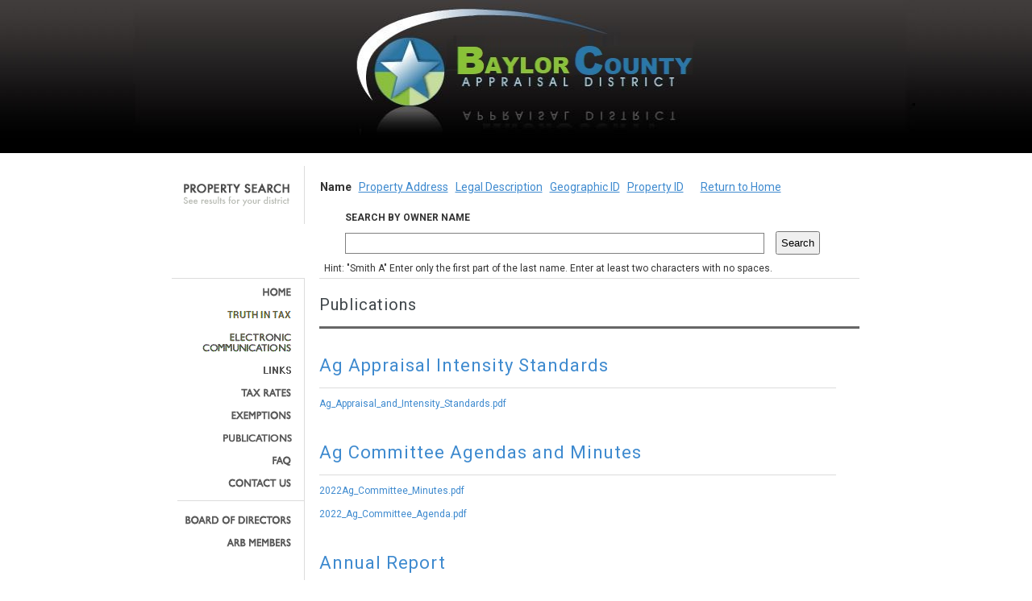

--- FILE ---
content_type: text/html; charset=utf-8
request_url: https://iswdataclient.azurewebsites.net/webPubs.aspx?dbkey=BAYLORCAD&time=202303260144022
body_size: 7780
content:


<html xmlns="http://www.w3.org/1999/xhtml" xml:lang="en">
<head>
    <meta http-equiv="content-type" content="text/html; charset=iso-8859-1" />
    <meta http-equiv="Expires" content="-1" />
    <meta name="keywords" content="" />
    <meta name="description" content="" />
    <meta name="robots" content="all" />
    <title></title>

    <link rel="stylesheet" href="https://fonts.googleapis.com/css?family=Roboto:300,400,500,700|Roboto+Slab:400,700|Material+Icons" type="text/css" />
    <link rel="stylesheet" href="https://fonts.googleapis.com/css?family=Roboto:regular,bold,italic,thin,light,bolditalic,black,medium&amp;lang=en">

    <link rel="stylesheet" type="text/css" href="css/style.css?ver=1.1d" media="screen" />
    <style type="text/css">
        .style1 {
            text-align: justify;
        }

        .style2 {
            text-align: left;
            font-size: 22px;
            color: #3E8ACF;
        }
    </style>
    <script language="javascript" type="text/javascript">
    </script>

</head>

<body>

    <form method="post" action="./webPubs.aspx?dbkey=BAYLORCAD&amp;time=202303260144022" id="searchForm">
<div class="aspNetHidden">
<input type="hidden" name="__VIEWSTATE" id="__VIEWSTATE" value="/[base64]/[base64]/[base64]/[base64]" />
</div>

<div class="aspNetHidden">

	<input type="hidden" name="__VIEWSTATEGENERATOR" id="__VIEWSTATEGENERATOR" value="59CDB5F9" />
	<input type="hidden" name="__EVENTVALIDATION" id="__EVENTVALIDATION" value="/wEdAAMqQMiSHT3V8mwZ1t3WusQG+dCjYNDFFHWywQ0crTQ+7+MMCOFJvXfOA+Zm2WjWqTYC3vWlipXy2xMgpVAqNbHkpt5bq+dgddV/ITfZG8RpQQ==" />
</div>

        
<link rel="stylesheet" type="text/css" href="css/style.css?ver=1.1d" media="screen" />



<div id="header">
	<div id="headerCenter">
		<div id="header1_headerLogo"><img id='jpgPhoto' src='swfBanner/BAYLORCAD.jpg' style='height: 171; width: 970;' /></div>
	</div>
</div>


<div id="header1_extra_message3" style="color:black;font-weight:700;background-color:yellow" width="100%" align="center"></div>
<div id="header1_extra_message4" style="color:black;font-weight:700;background-color:yellow" width="100%" align="center"></div>
<div id="header1_extra_message5" style="color:black;font-weight:700;background-color:yellow" width="100%" align="center"></div>



        

<link rel="stylesheet" type="text/css" href="css/style.css?ver=1.1d" media="screen" />   
    
<script type="text/javascript">
</script>
		
		<div id="searchBackground">		
		    <div id="search">
				<div id="sbar">
                    <b id="linkwhere" class="linkh1a">Name</b>&nbsp&nbsp
                    <a href="webSearchAddress.aspx?dbkey=BAYLORCAD" id="searchHeader1_linkaddress" class="linkh1">Property Address</a>&nbsp&nbsp
                    <a href="webSearchLegal.aspx?dbkey=BAYLORCAD" id="searchHeader1_linklegal" class="linkh1">Legal Description</a>&nbsp&nbsp
                    <a href="webSearchGeoID.aspx?dbkey=BAYLORCAD" id="searchHeader1_linkgeoid" class="linkh1">Geographic ID</a>&nbsp&nbsp 
                    <a href="webSearchID.aspx?dbkey=BAYLORCAD" id="searchHeader1_linkid" class="linkh1">Property ID</a>&nbsp&nbsp&nbsp
                    &nbsp&nbsp
                    <a href="webIndex.aspx?dbkey=BAYLORCAD" id="searchHeader1_linkHome" class="linkh1">Return to Home</a>&nbsp&nbsp
                </div>
				<div class="clear"></div>
                    
                    <div id="input" >
                    <table align="left" cellpadding="0" cellspacing="0" class="style1">
                        <tr>
                            <td></td>
                            <td><b>SEARCH BY OWNER NAME</b></td>
                        </tr> 
                        <tr>
                            <td>
                                <img alt="" id="processing" style="visibility:hidden" src="img/ajax-loader.gif"/></td>
                            <td>
                                <input name="searchHeader1$searchname" type="text" id="searchHeader1_searchname" class="searchname" autocomplete="off" onkeypress="return clickButton(event,&#39;searchHeader1_ButtonSearch&#39;)" /></td>
                                
                            <td>
                                <input type="submit" name="searchHeader1$ButtonSearch" value="Search" id="searchHeader1_ButtonSearch" style="padding: 5px;" />
                            </td>
                        </tr>
                    </table>
                    </div>  
                
				<div id="searchHint" style="text-align: left">
                    <table align="left" style="text-align: left" cellpadding="0" cellspacing="0">
                    <tr>
                    <td>Hint: "Smith A" Enter only the first part of the last name. Enter at least two characters with no spaces.</td></tr> 
                    </table>
				</div>
		    </div>
        </div>
	
        
	

        <div id="content">

            <div id="wp_navigation1_navCtl"><div id='nav'><ul id='navMenu'><li><a id='home' href='webIndex.aspx?dbkey=BAYLORCAD&time=202601210934003'><span>Home</span></a></li><li><a id='truthintax' href='webtruthintax.aspx?dbkey=BAYLORCAD&time=202601210934003'><span>Truth In Tax &amp; Events</span></a></li><li><a id='electroniccommunication' href='webElectronicCommunication.aspx?dbkey=BAYLORCAD&time=202601210934003'><span>Electronic Communication</span></a></li><li><a id='links' href='webLinks.aspx?dbkey=BAYLORCAD&time=202601210934003'><span>Links</span></a></li><li><a id='tax-rates' href='webTaxRates.aspx?dbkey=BAYLORCAD&time=202601210934003'><span>Tax Rates</span></a></li><li><a id='exemptions' href='webExemptions.aspx?dbkey=BAYLORCAD&time=202601210934003'><span>Exemptions</span></a></li><li><a id='pubs' href='webPubs.aspx?dbkey=BAYLORCAD&time=202601210934003'><span>Publications</span></a></li><li><a id='faq' href='webFaq.aspx?dbkey=BAYLORCAD'><span>FAQ</span></a></li><li><a id='contact-us' href='webContact.aspx?dbkey=BAYLORCAD&time=202601210934003'><span>Contact Us</span></a></li><div id='navBreak'></div><li><a id='board-of-directors' href='webBod.aspx?dbkey=BAYLORCAD&time=202601210934003'><span>Board of Directors</span></a></li><li><a id='arb-members' href='webArb.aspx?dbkey=BAYLORCAD&time=202601210934003'><span>ARB Members</span></a></li></ul></div></div>

            <div id="main">
                <div id="navBreakTop"></div>

                <h1>Publications</h1>
                <div class="block">

                    <div id="Div1">

                        <h2 class="style2">&nbsp;</h2>

                        <div id="columnMiddle">
                            <div id="divJob"><h1 class='style2'>Ag Appraisal Intensity Standards</h1><div class='BreakTop' ><p><a href='pubs/BAYLORCAD/Ag%20Appraisal%20Intensity%20Standards/Ag_Appraisal_and_Intensity_Standards.pdf' target='_blank'>Ag_Appraisal_and_Intensity_Standards.pdf</a></p><p>&nbsp;&nbsp;&nbsp;&nbsp;&nbsp;&nbsp;&nbsp;</p> <h1 class='style2'>Ag Committee Agendas and Minutes</h1><div class='BreakTop' ><p><a href='pubs/BAYLORCAD/Ag%20Committee%20Agendas%20and%20Minutes/2022Ag_Committee_Minutes.pdf' target='_blank'>2022Ag_Committee_Minutes.pdf</a></p><p><a href='pubs/BAYLORCAD/Ag%20Committee%20Agendas%20and%20Minutes/2022_Ag_Committee_Agenda.pdf' target='_blank'>2022_Ag_Committee_Agenda.pdf</a></p><p>&nbsp;&nbsp;&nbsp;&nbsp;&nbsp;&nbsp;&nbsp;</p> <h1 class='style2'>Annual Report</h1><div class='BreakTop' ><p><a href='pubs/BAYLORCAD/Annual%20Report/2020_Annual_Report.pdf' target='_blank'>2020_Annual_Report.pdf</a></p><p><a href='pubs/BAYLORCAD/Annual%20Report/2021_Annual_Report.pdf' target='_blank'>2021_Annual_Report.pdf</a></p><p><a href='pubs/BAYLORCAD/Annual%20Report/2022_Annual_Report.pdf' target='_blank'>2022_Annual_Report.pdf</a></p><p>&nbsp;&nbsp;&nbsp;&nbsp;&nbsp;&nbsp;&nbsp;</p> <h1 class='style2'>BCAD Holiday Schedule</h1><div class='BreakTop' ><p><a href='pubs/BAYLORCAD/BCAD%20Holiday%20Schedule/2022_Holiday_Schedule.pdf' target='_blank'>2022_Holiday_Schedule.pdf</a></p><p><a href='pubs/BAYLORCAD/BCAD%20Holiday%20Schedule/2023_Holiday_Schedule.pdf' target='_blank'>2023_Holiday_Schedule.pdf</a></p><p>&nbsp;&nbsp;&nbsp;&nbsp;&nbsp;&nbsp;&nbsp;</p> <h1 class='style2'>BOD Agendas and Minutes</h1><div class='BreakTop' ><p><a href='pubs/BAYLORCAD/BOD%20Agendas%20and%20Minutes/2022_April_Agenda.pdf' target='_blank'>2022_April_Agenda.pdf</a></p><p><a href='pubs/BAYLORCAD/BOD%20Agendas%20and%20Minutes/2022_April_Minutes.pdf' target='_blank'>2022_April_Minutes.pdf</a></p><p><a href='pubs/BAYLORCAD/BOD%20Agendas%20and%20Minutes/2022_August_Agenda.pdf' target='_blank'>2022_August_Agenda.pdf</a></p><p><a href='pubs/BAYLORCAD/BOD%20Agendas%20and%20Minutes/2022_August_Agenda_1.pdf' target='_blank'>2022_August_Agenda_1.pdf</a></p><p><a href='pubs/BAYLORCAD/BOD%20Agendas%20and%20Minutes/2022_August_Minutes.pdf' target='_blank'>2022_August_Minutes.pdf</a></p><p><a href='pubs/BAYLORCAD/BOD%20Agendas%20and%20Minutes/2022_August_Minutes_1.pdf' target='_blank'>2022_August_Minutes_1.pdf</a></p><p><a href='pubs/BAYLORCAD/BOD%20Agendas%20and%20Minutes/2022_Dec._Agenda.pdf' target='_blank'>2022_Dec._Agenda.pdf</a></p><p><a href='pubs/BAYLORCAD/BOD%20Agendas%20and%20Minutes/2022_Feb._Agenda.pdf' target='_blank'>2022_Feb._Agenda.pdf</a></p><p><a href='pubs/BAYLORCAD/BOD%20Agendas%20and%20Minutes/2022_July_Agenda.pdf' target='_blank'>2022_July_Agenda.pdf</a></p><p><a href='pubs/BAYLORCAD/BOD%20Agendas%20and%20Minutes/2022_July_Minutes.pdf' target='_blank'>2022_July_Minutes.pdf</a></p><p><a href='pubs/BAYLORCAD/BOD%20Agendas%20and%20Minutes/2022_June_Agenda.pdf' target='_blank'>2022_June_Agenda.pdf</a></p><p><a href='pubs/BAYLORCAD/BOD%20Agendas%20and%20Minutes/2022_June_Minutes.pdf' target='_blank'>2022_June_Minutes.pdf</a></p><p><a href='pubs/BAYLORCAD/BOD%20Agendas%20and%20Minutes/2022_March_Agenda.pdf' target='_blank'>2022_March_Agenda.pdf</a></p><p><a href='pubs/BAYLORCAD/BOD%20Agendas%20and%20Minutes/2022_March_Minutes.pdf' target='_blank'>2022_March_Minutes.pdf</a></p><p><a href='pubs/BAYLORCAD/BOD%20Agendas%20and%20Minutes/2022_May_Agenda.pdf' target='_blank'>2022_May_Agenda.pdf</a></p><p><a href='pubs/BAYLORCAD/BOD%20Agendas%20and%20Minutes/2022_May_Minutes.pdf' target='_blank'>2022_May_Minutes.pdf</a></p><p><a href='pubs/BAYLORCAD/BOD%20Agendas%20and%20Minutes/2022_Oct_Agenda.pdf' target='_blank'>2022_Oct_Agenda.pdf</a></p><p><a href='pubs/BAYLORCAD/BOD%20Agendas%20and%20Minutes/2022_Oct_Minutes.pdf' target='_blank'>2022_Oct_Minutes.pdf</a></p><p><a href='pubs/BAYLORCAD/BOD%20Agendas%20and%20Minutes/2022_Sept._Agenda.pdf' target='_blank'>2022_Sept._Agenda.pdf</a></p><p><a href='pubs/BAYLORCAD/BOD%20Agendas%20and%20Minutes/2022_Sept_Minutes.pdf' target='_blank'>2022_Sept_Minutes.pdf</a></p><p>&nbsp;&nbsp;&nbsp;&nbsp;&nbsp;&nbsp;&nbsp;</p> <h1 class='style2'>Complaint Procedures</h1><div class='BreakTop' ><p><a href='pubs/BAYLORCAD/Complaint%20Procedures/Complaint_Procedures.pdf' target='_blank'>Complaint_Procedures.pdf</a></p><p>&nbsp;&nbsp;&nbsp;&nbsp;&nbsp;&nbsp;&nbsp;</p> <h1 class='style2'>Low Income Cap Rate</h1><div class='BreakTop' ><p><a href='pubs/BAYLORCAD/Low%20Income%20Cap%20Rate/2022_LOW_INCOME_CAP_RATE.pdf' target='_blank'>2022_LOW_INCOME_CAP_RATE.pdf</a></p><p><a href='pubs/BAYLORCAD/Low%20Income%20Cap%20Rate/2023_LOW_INCOME_CAP_RATE.pdf' target='_blank'>2023_LOW_INCOME_CAP_RATE.pdf</a></p><p>&nbsp;&nbsp;&nbsp;&nbsp;&nbsp;&nbsp;&nbsp;</p> <h1 class='style2'>Mass Report</h1><div class='BreakTop' ><p><a href='pubs/BAYLORCAD/Mass%20Report/2020-2022_P&A_Mass_Report.pdf' target='_blank'>2020-2022_P&A_Mass_Report.pdf</a></p><p><a href='pubs/BAYLORCAD/Mass%20Report/2021_Mass_Report.pdf' target='_blank'>2021_Mass_Report.pdf</a></p><p><a href='pubs/BAYLORCAD/Mass%20Report/2022_Mass_Report.pdf' target='_blank'>2022_Mass_Report.pdf</a></p><p>&nbsp;&nbsp;&nbsp;&nbsp;&nbsp;&nbsp;&nbsp;</p> <h1 class='style2'>Partial Exemption List</h1><div class='BreakTop' ><p><a href='pubs/BAYLORCAD/Partial%20Exemption%20List/2022_Partial_Exemption.pdf' target='_blank'>2022_Partial_Exemption.pdf</a></p><p>&nbsp;&nbsp;&nbsp;&nbsp;&nbsp;&nbsp;&nbsp;</p> <h1 class='style2'>Property Taxpayer Remedies</h1><div class='BreakTop' ><p><a href='pubs/BAYLORCAD/Property%20Taxpayer%20Remedies/Property_Taxpayer_Remedies.pdf' target='_blank'>Property_Taxpayer_Remedies.pdf</a></p><p>&nbsp;&nbsp;&nbsp;&nbsp;&nbsp;&nbsp;&nbsp;</p> <h1 class='style2'>Reappraisal Plans</h1><div class='BreakTop' ><p><a href='pubs/BAYLORCAD/Reappraisal%20Plans/2023_2024_Baylor_Reappraisal_Plan.pdf' target='_blank'>2023_2024_Baylor_Reappraisal_Plan.pdf</a></p><p><a href='pubs/BAYLORCAD/Reappraisal%20Plans/2023_2024_Eagle_Reappraisal_Plan.pdf' target='_blank'>2023_2024_Eagle_Reappraisal_Plan.pdf</a></p><p><a href='pubs/BAYLORCAD/Reappraisal%20Plans/2023_2024_Pritchard_Abbott_Reappraisal_Plan.pdf' target='_blank'>2023_2024_Pritchard_Abbott_Reappraisal_Plan.pdf</a></p><p>&nbsp;&nbsp;&nbsp;&nbsp;&nbsp;&nbsp;&nbsp;</p> <h1 class='style2'>Required Publications</h1><div class='BreakTop' ><p><a href='pubs/BAYLORCAD/Required%20Publications/Baylor_Co_Appraisal_District_BOD_Primary_Responsibilities.pdf' target='_blank'>Baylor_Co_Appraisal_District_BOD_Primary_Responsibilities.pdf</a></p><p><a href='pubs/BAYLORCAD/Required%20Publications/Baylor_Co_Appraisal_District_Complaint_Procedures.pdf' target='_blank'>Baylor_Co_Appraisal_District_Complaint_Procedures.pdf</a></p><p><a href='pubs/BAYLORCAD/Required%20Publications/BOD_Duties_and_Public_Access.pdf' target='_blank'>BOD_Duties_and_Public_Access.pdf</a></p><p><a href='pubs/BAYLORCAD/Required%20Publications/OPEN_RECORDS_POLICY.docx' target='_blank'>OPEN_RECORDS_POLICY.docx</a></p><p>&nbsp;&nbsp;&nbsp;&nbsp;&nbsp;&nbsp;&nbsp;</p> <h1 class='style2'>Summary Report</h1><div class='BreakTop' ><p><a href='pubs/BAYLORCAD/Summary%20Report/2020_Summary_Report.pdf' target='_blank'>2020_Summary_Report.pdf</a></p><p><a href='pubs/BAYLORCAD/Summary%20Report/2021_Summary_Report.pdf' target='_blank'>2021_Summary_Report.pdf</a></p><p><a href='pubs/BAYLORCAD/Summary%20Report/2022_Summary_Report.pdf' target='_blank'>2022_Summary_Report.pdf</a></p><p>&nbsp;&nbsp;&nbsp;&nbsp;&nbsp;&nbsp;&nbsp;</p> <h1 class='style2'>Utility Consumption</h1><div class='BreakTop' ><p><a href='pubs/BAYLORCAD/Utility%20Consumption/Utility_Usage_2020.pdf' target='_blank'>Utility_Usage_2020.pdf</a></p><p><a href='pubs/BAYLORCAD/Utility%20Consumption/Utility_Usage_2021.pdf' target='_blank'>Utility_Usage_2021.pdf</a></p><p>&nbsp;&nbsp;&nbsp;&nbsp;&nbsp;&nbsp;&nbsp;</p> <p>&nbsp;&nbsp;&nbsp;&nbsp;&nbsp;&nbsp;&nbsp;</p> <p>&nbsp;&nbsp;&nbsp;&nbsp;&nbsp;&nbsp;&nbsp;</p> </div>

                        </div>
                    </div>
                </div>

            </div>

        </div>
        <!-- End of #main -->

        <div class="clear"></div>
        </div> 
    </form>
</body>
</html>
